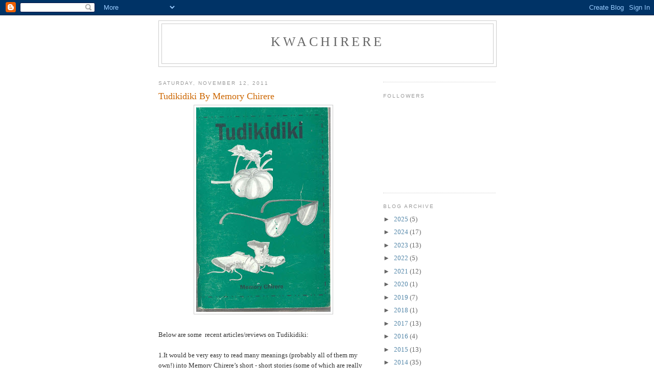

--- FILE ---
content_type: text/html; charset=utf-8
request_url: https://www.google.com/recaptcha/api2/aframe
body_size: 246
content:
<!DOCTYPE HTML><html><head><meta http-equiv="content-type" content="text/html; charset=UTF-8"></head><body><script nonce="OPusZb1Xikcou4pngccSaw">/** Anti-fraud and anti-abuse applications only. See google.com/recaptcha */ try{var clients={'sodar':'https://pagead2.googlesyndication.com/pagead/sodar?'};window.addEventListener("message",function(a){try{if(a.source===window.parent){var b=JSON.parse(a.data);var c=clients[b['id']];if(c){var d=document.createElement('img');d.src=c+b['params']+'&rc='+(localStorage.getItem("rc::a")?sessionStorage.getItem("rc::b"):"");window.document.body.appendChild(d);sessionStorage.setItem("rc::e",parseInt(sessionStorage.getItem("rc::e")||0)+1);localStorage.setItem("rc::h",'1769293084556');}}}catch(b){}});window.parent.postMessage("_grecaptcha_ready", "*");}catch(b){}</script></body></html>

--- FILE ---
content_type: application/javascript
request_url: https://livetrafficfeed.com/static/v5/jquery.js?ranid=V6zZBia2N2Kzhb7vVHGtMkiUDbHSvxbOOaC41GqzhlqLhFzceR&cookie_id=&link=https%3A%2F%2Fmemorychirere.blogspot.com%2F2011%2F11%2Ftudikidiki-by-memory-chirere.html&clientwidth=1280&clientheight=720&num=10&title=Tudikidiki%20By%20Memory%20Chirere&referrer=&timezone=America%2FNew_York&root=0
body_size: 605
content:
var LTF_FEED_V6zZBia2N2Kzhb7vVHGtMkiUDbHSvxbOOaC41GqzhlqLhFzceR = {"a":0,"b":1769293083,"c":0,"d":0,"e":1,"f":0,"g":3,"h":0,"i":"javascript:void(0);","j":0,"k":"US","l":[{"id":1213289275,"a":"http:\/\/memorychirere.blogspot.com\/search?max-results=7&updated-max=2010-02-03T06:29:00-08:00","b":"kwaChirere","c":"Nairobi","d":"ke","e":"CH","f":"browser","g":"WIN","h":"1769284149"},{"id":1213287785,"a":"https:\/\/memorychirere.blogspot.com\/2010\/?m=0","b":"2010","c":"Singapore","d":"sg","e":"CH","f":"browser","g":"WIN","h":"1769283902"},{"id":1213287027,"a":"https:\/\/memorychirere.blogspot.com\/2012\/","b":"2012","c":"Singapore","d":"sg","e":"CH","f":"browser","g":"WIN","h":"1769283783"},{"id":1213277695,"a":"http:\/\/memorychirere.blogspot.com\/search?updated-max=2010-02-03T06:29:00-08:00&max-results=7","b":"kwaChirere","c":"Portmore","d":"jm","e":"CH","f":"browser","g":"WIN","h":"1769281894"},{"id":1213259207,"a":"http:\/\/memorychirere.blogspot.com\/search?updated-max=2017-12-02T08:28:00-08:00&max-results=7","b":"kwaChirere","c":"Paulista","d":"br","e":"CH","f":"browser","g":"WIN","h":"1769278325"},{"id":1213241088,"a":"https:\/\/memorychirere.blogspot.com\/2009\/?m=0","b":"2009","c":"Singapore","d":"sg","e":"CH","f":"browser","g":"WIN","h":"1769274954"},{"id":1213227435,"a":"http:\/\/memorychirere.blogspot.com\/search?max-results=7&updated-max=2012-04-04T09:42:00-07:00","b":"kwaChirere","c":"Sao paulo","d":"br","e":"CH","f":"browser","g":"WIN","h":"1769272253"},{"id":1213226843,"a":"http:\/\/memorychirere.blogspot.com\/2010_03_01_archive.html","b":"March 2010","c":"Singapore","d":"sg","e":"CH","f":"browser","g":"WIN","h":"1769272169"},{"id":1213222507,"a":"http:\/\/memorychirere.blogspot.com\/","b":"kwaChirere","c":"Singapore","d":"sg","e":"CH","f":"browser","g":"WIN","h":"1769271551"},{"id":1213213426,"a":"https:\/\/memorychirere.blogspot.com\/2014\/","b":"2014","c":"Singapore","d":"sg","e":"CH","f":"browser","g":"WIN","h":"1769269967"}],"m":0,"o":6000,"p":"8eaebf2b2e73fb6356ebf3669b76c446"};